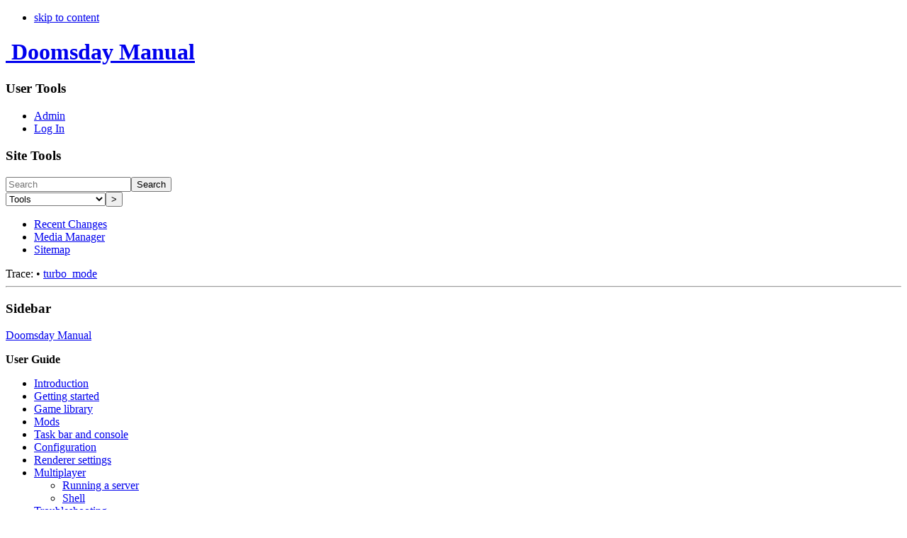

--- FILE ---
content_type: text/html; charset=utf-8
request_url: https://manual.dengine.net/devel/turbo_mode
body_size: 4106
content:
<!DOCTYPE html>
<html lang="en" dir="ltr" class="no-js">
<head>
    <meta charset="utf-8" />
    <title>devel:turbo_mode [Doomsday Manual]</title>
    <script>(function(H){H.className=H.className.replace(/\bno-js\b/,'js')})(document.documentElement)</script>
    <meta name="generator" content="DokuWiki"/>
<meta name="robots" content="index,follow"/>
<meta name="keywords" content="devel,turbo_mode"/>
<link rel="search" type="application/opensearchdescription+xml" href="/lib/exe/opensearch.php" title="Doomsday Manual"/>
<link rel="start" href="/"/>
<link rel="contents" href="/devel/turbo_mode?do=index" title="Sitemap"/>
<link rel="manifest" href="/lib/exe/manifest.php"/>
<link rel="alternate" type="application/rss+xml" title="Recent Changes" href="/feed.php"/>
<link rel="alternate" type="application/rss+xml" title="Current namespace" href="/feed.php?mode=list&amp;ns=devel"/>
<link rel="alternate" type="text/html" title="Plain HTML" href="/_export/xhtml/devel/turbo_mode"/>
<link rel="alternate" type="text/plain" title="Wiki Markup" href="/_export/raw/devel/turbo_mode"/>
<link rel="canonical" href="https://manual.dengine.net/devel/turbo_mode"/>
<link rel="stylesheet" href="/lib/exe/css.php?t=dengine&amp;tseed=60cd29e13ab30a7b49f3c1adc1691b03"/>
<!--[if gte IE 9]><!-->
<script >/*<![CDATA[*/var NS='devel';var JSINFO = {"fastwiki":{"secedit":1,"preview":1,"fastpages":1,"save":0,"fastshow":0,"fastshow_same_ns":1,"fastshow_include":"","fastshow_exclude":"","preload":0,"preload_head":"====47hsjwycv782nwncv8b920m8bv72jmdm3929bno3b3====","preload_batchsize":10,"preload_per_page":100,"locktime":840,"usedraft":1,"text_btn_show":"Show page","templatename":"dengine"},"isadmin":0,"isauth":0,"move_renameokay":false,"id":"devel:turbo_mode","namespace":"devel","ACT":"show","useHeadingNavigation":0,"useHeadingContent":0};
/*!]]>*/</script>
<script src="/lib/exe/jquery.php?tseed=34a552433bc33cc9c3bc32527289a0b2" defer="defer"></script>
<script src="/lib/exe/js.php?t=dengine&amp;tseed=60cd29e13ab30a7b49f3c1adc1691b03" defer="defer"></script>
<!--<![endif]-->
    <meta name="viewport" content="width=device-width,initial-scale=1" />
    <link rel="shortcut icon" href="/lib/tpl/dengine/images/favicon.ico" />
<link rel="apple-touch-icon" href="/lib/tpl/dengine/images/apple-touch-icon.png" />
    </head>

<body>
    <div id="dokuwiki__site"><div id="dokuwiki__top" class="site dokuwiki mode_show tpl_dengine    showSidebar hasSidebar">

        
<!-- ********** HEADER ********** -->
<div id="dokuwiki__header"><div class="pad group">

    
    <div class="headings group">
        <ul class="a11y skip">
            <li><a href="#dokuwiki__content">skip to content</a></li>
        </ul>

        <h1><a href="/start"  accesskey="h" title="[H]"><img src="/lib/tpl/dengine/images/logo.png" width="64" height="64" alt="" /> <span>Doomsday Manual</span></a></h1>
            </div>

    <div class="tools group">
        <!-- USER TOOLS -->
                    <div id="dokuwiki__usertools">
                <h3 class="a11y">User Tools</h3>
                <ul>
                    <li><a href="/devel/turbo_mode?do=admin"  class="action admin" rel="nofollow" title="Admin">Admin</a></li><li><a href="/devel/turbo_mode?do=login&amp;sectok="  class="action login" rel="nofollow" title="Log In">Log In</a></li>                </ul>
            </div>
        
        <!-- SITE TOOLS -->
        <div id="dokuwiki__sitetools">
            <h3 class="a11y">Site Tools</h3>
            <form action="/start" method="get" role="search" class="search doku_form" id="dw__search" accept-charset="utf-8"><input type="hidden" name="do" value="search" /><input type="hidden" name="id" value="devel:turbo_mode" /><div class="no"><input name="q" type="text" class="edit" title="[F]" accesskey="f" placeholder="Search" autocomplete="on" id="qsearch__in" value="" /><button value="1" type="submit" title="Search">Search</button><div id="qsearch__out" class="ajax_qsearch JSpopup"></div></div></form>            <div class="mobileTools">
                <form action="/doku.php" method="get" accept-charset="utf-8"><div class="no"><input type="hidden" name="id" value="devel:turbo_mode" /><select name="do" class="edit quickselect" title="Tools"><option value="">Tools</option><optgroup label="Page Tools"><option value="edit">Show pagesource</option><option value="revisions">Old revisions</option><option value="backlink">Backlinks</option></optgroup><optgroup label="Site Tools"><option value="recent">Recent Changes</option><option value="media">Media Manager</option><option value="index">Sitemap</option></optgroup><optgroup label="User Tools"><option value="login">Log In</option></optgroup></select><button type="submit">&gt;</button></div></form>            </div>
            <ul>
                <li><a href="/devel/turbo_mode?do=recent"  class="action recent" accesskey="r" rel="nofollow" title="Recent Changes [R]">Recent Changes</a></li><li><a href="/devel/turbo_mode?do=media&amp;ns=devel"  class="action media" rel="nofollow" title="Media Manager">Media Manager</a></li><li><a href="/devel/turbo_mode?do=index"  class="action index" accesskey="x" rel="nofollow" title="Sitemap [X]">Sitemap</a></li>            </ul>
        </div>

    </div>

    <!-- BREADCRUMBS -->
            <div class="breadcrumbs">
                                        <div class="trace"><span class="bchead">Trace:</span> <span class="bcsep">•</span> <span class="curid"><bdi><a href="/devel/turbo_mode"  class="breadcrumbs" title="devel:turbo_mode">turbo_mode</a></bdi></span></div>
                    </div>
    


    <hr class="a11y" />
</div></div><!-- /header -->

        <div class="wrapper group">

                            <!-- ********** ASIDE ********** -->
                <div id="dokuwiki__aside"><div class="pad aside include group">
                    <h3 class="toggle">Sidebar</h3>
                    <div class="content"><div class="group">
                                                                        
<p>

<a href="/start" class="wikilink1" title="start" data-wiki-id="start">Doomsday Manual</a>
</p>

<p>
<strong>User Guide</strong>
</p>
<ul>
<li class="level1"><div class="li"> <a href="/guide/introduction" class="wikilink1" title="guide:introduction" data-wiki-id="guide:introduction">Introduction</a></div>
</li>
<li class="level1"><div class="li"> <a href="/guide/getting_started" class="wikilink1" title="guide:getting_started" data-wiki-id="guide:getting_started">Getting started</a></div>
</li>
<li class="level1"><div class="li"> <a href="/guide/game_library" class="wikilink1" title="guide:game_library" data-wiki-id="guide:game_library">Game library</a></div>
</li>
<li class="level1"><div class="li"> <a href="/guide/mods" class="wikilink1" title="guide:mods" data-wiki-id="guide:mods">Mods</a></div>
</li>
<li class="level1"><div class="li"> <a href="/guide/task_bar_and_console" class="wikilink1" title="guide:task_bar_and_console" data-wiki-id="guide:task_bar_and_console">Task bar and console</a></div>
</li>
<li class="level1"><div class="li"> <a href="/guide/configuration" class="wikilink1" title="guide:configuration" data-wiki-id="guide:configuration">Configuration</a></div>
</li>
<li class="level1"><div class="li"> <a href="/guide/renderer_settings" class="wikilink1" title="guide:renderer_settings" data-wiki-id="guide:renderer_settings">Renderer settings</a></div>
</li>
<li class="level1 node"><div class="li"> <a href="/guide/multiplayer" class="wikilink1" title="guide:multiplayer" data-wiki-id="guide:multiplayer">Multiplayer</a></div>
<ul>
<li class="level2"><div class="li"> <a href="/multiplayer/running_a_server" class="wikilink1" title="multiplayer:running_a_server" data-wiki-id="multiplayer:running_a_server">Running a server</a></div>
</li>
<li class="level2"><div class="li"> <a href="/multiplayer/shell_help" class="wikilink1" title="multiplayer:shell_help" data-wiki-id="multiplayer:shell_help">Shell</a></div>
</li>
</ul>
</li>
<li class="level1"><div class="li"> <a href="/guide/troubleshooting" class="wikilink1" title="guide:troubleshooting" data-wiki-id="guide:troubleshooting">Troubleshooting</a></div>
</li>
<li class="level1"><div class="li"> <a href="/guide/index" class="wikilink1" title="guide:index" data-wiki-id="guide:index">Index</a></div>
</li>
</ul>

<p>
<strong>Quick Reference</strong>
</p>
<ul>
<li class="level1"><div class="li"> <a href="/guide/readme" class="wikilink1" title="guide:readme" data-wiki-id="guide:readme">Readme</a></div>
</li>
<li class="level1"><div class="li"> <a href="/version" class="wikilink1" title="version" data-wiki-id="version">Version history</a></div>
</li>
</ul>

<p>
<strong>Modding</strong>
</p>
<ul>
<li class="level1"><div class="li"> <a href="/modding/start" class="wikilink1" title="modding:start" data-wiki-id="modding:start">Introduction</a></div>
</li>
<li class="level1"><div class="li"> <a href="/modding/overview_of_resources_doomsday_1.x" class="wikilink1" title="modding:overview_of_resources_doomsday_1.x" data-wiki-id="modding:overview_of_resources_doomsday_1.x">Resources (v1)</a></div>
</li>
<li class="level1 node"><div class="li"> <a href="/fs" class="wikilink1" title="fs" data-wiki-id="fs">File system</a></div>
<ul>
<li class="level2"><div class="li"> <a href="/fs/packages" class="wikilink1" title="fs:packages" data-wiki-id="fs:packages">Packages</a></div>
</li>
<li class="level2"><div class="li"> <a href="/assets" class="wikilink1" title="assets" data-wiki-id="assets">Assets</a></div>
</li>
</ul>
</li>
<li class="level1"><div class="li"> <a href="/ded" class="wikilink1" title="ded" data-wiki-id="ded">DED reference</a></div>
</li>
<li class="level1"><div class="li"> <a href="/xg/reference_guide" class="wikilink1" title="xg:reference_guide" data-wiki-id="xg:reference_guide">XG reference</a></div>
</li>
<li class="level1"><div class="li"> <a href="/script/reference" class="wikilink1" title="script:reference" data-wiki-id="script:reference">Scripting</a></div>
</li>
</ul>

<p>
<strong>Development</strong>
</p>
<ul>
<li class="level1"><div class="li"> <a href="/devel" class="wikilink1" title="devel" data-wiki-id="devel">Getting started</a></div>
</li>
<li class="level1"><div class="li"> <a href="/devel/compilation" class="wikilink1" title="devel:compilation" data-wiki-id="devel:compilation">Compiling</a></div>
</li>
<li class="level1"><div class="li"> <a href="/devel/contributing" class="wikilink1" title="devel:contributing" data-wiki-id="devel:contributing">Contributing</a></div>
</li>
</ul>
                                            </div></div>
                </div></div><!-- /aside -->
            
            <!-- ********** CONTENT ********** -->
            <div id="dokuwiki__content"><div class="pad group">
                
                <div class="pageId"><span>devel:turbo_mode</span></div>

                <div class="page group">
                                                            <!-- wikipage start -->
                    <div class="plugin_fastwiki_marker" style="display:none"></div><ol>
<li class="level1"><div class="li"> REDIRECT <a href="/devel/turbo_mode_build_option" class="wikilink1" title="devel:turbo_mode_build_option" data-wiki-id="devel:turbo_mode_build_option">turbo_mode_build_option_</a></div>
</li>
</ol>

                    <!-- wikipage stop -->
                                    </div>

                <div class="docInfo"><bdi>devel/turbo_mode.txt</bdi> · Last modified: 2016-07-27 05:56 by <bdi>127.0.0.1</bdi></div>

                            </div></div><!-- /content -->

            <hr class="a11y" />

            <!-- PAGE ACTIONS -->
            <div id="dokuwiki__pagetools">
                <h3 class="a11y">Page Tools</h3>
                <div class="tools">
                    <ul>
                        <li><a href="/devel/turbo_mode?do=edit"  class="action source" accesskey="v" rel="nofollow" title="Show pagesource [V]"><span>Show pagesource</span></a></li><li><a href="/devel/turbo_mode?do=revisions"  class="action revs" accesskey="o" rel="nofollow" title="Old revisions [O]"><span>Old revisions</span></a></li><li><a href="/devel/turbo_mode?do=backlink"  class="action backlink" rel="nofollow" title="Backlinks"><span>Backlinks</span></a></li><li class="plugin_move_page"><a href=""><span>Rename Page</span></a></li><li><a href="#dokuwiki__top"  class="action top" accesskey="t" rel="nofollow" title="Back to top [T]"><span>Back to top</span></a></li>                    </ul>
                </div>
            </div>
        </div><!-- /wrapper -->

        
<!-- ********** FOOTER ********** -->
<div id="dokuwiki__footer"><div class="pad">
    <div class="license">Except where otherwise noted, content on this wiki is licensed under the following license: <bdi><a href="https://creativecommons.org/licenses/by-sa/4.0/deed.en" rel="license" class="urlextern">CC Attribution-Share Alike 4.0 International</a></bdi></div>
    <div class="buttons">
        <a href="https://creativecommons.org/licenses/by-sa/4.0/deed.en" rel="license"><img src="/lib/images/license/button/cc-by-sa.png" alt="CC Attribution-Share Alike 4.0 International" /></a>        <a href="http://www.dokuwiki.org/donate" title="Donate" ><img
            src="/lib/tpl/dengine/images/button-donate.gif" width="80" height="15" alt="Donate" /></a>
        <a href="http://php.net" title="Powered by PHP" ><img
            src="/lib/tpl/dengine/images/button-php.gif" width="80" height="15" alt="Powered by PHP" /></a>
        <a href="http://validator.w3.org/check/referer" title="Valid HTML5" ><img
            src="/lib/tpl/dengine/images/button-html5.png" width="80" height="15" alt="Valid HTML5" /></a>
        <a href="http://jigsaw.w3.org/css-validator/check/referer?profile=css3" title="Valid CSS" ><img
            src="/lib/tpl/dengine/images/button-css.png" width="80" height="15" alt="Valid CSS" /></a>
        <a href="http://dokuwiki.org/" title="Driven by DokuWiki" ><img
            src="/lib/tpl/dengine/images/button-dw.png" width="80" height="15" alt="Driven by DokuWiki" /></a>
    </div>
</div></div><!-- /footer -->

<div id="dengine-topbar">
    <ul class="site-navigation">
        <li><a href="http://dengine.net/" class="site-link">Doomsday<span class="aux-word"> Engine</span></a></li>
        <li class="quick-download"><a href='http://dengine.net/download' class='quick-download-link'>2.3
            <span class='downarrow'>&#x21E3;</span></a></li>
        <li class="supplementary"><a href="http://dengine.net/builds">Builds</a></li>
        <li class="supplementary"><a href="http://dengine.net/addons">Add-ons</a></li>
        <li><a href="https://manual.dengine.net/">Manual</a></li>
        <li>&middot;</li>
        <li><a href="https://talk.dengine.net">Forums</a></li>
        <li class="supplementary"><a href="http://dengine.net/support">Support</a></li>
        <li><a href="https://tracker.dengine.net/projects/deng"><span class="aux-word">Bug </span>Tracker</a></li>
        <li><a href="http://dengine.net/recent_posts" class="blog-link">Blog</a></li>
    </ul>
</div>
    </div></div><!-- /site -->

    <div class="no"><img src="/lib/exe/taskrunner.php?id=devel%3Aturbo_mode&amp;1768508721" width="2" height="1" alt="" /></div>
    <div id="screen__mode" class="no"></div></body>
</html>
